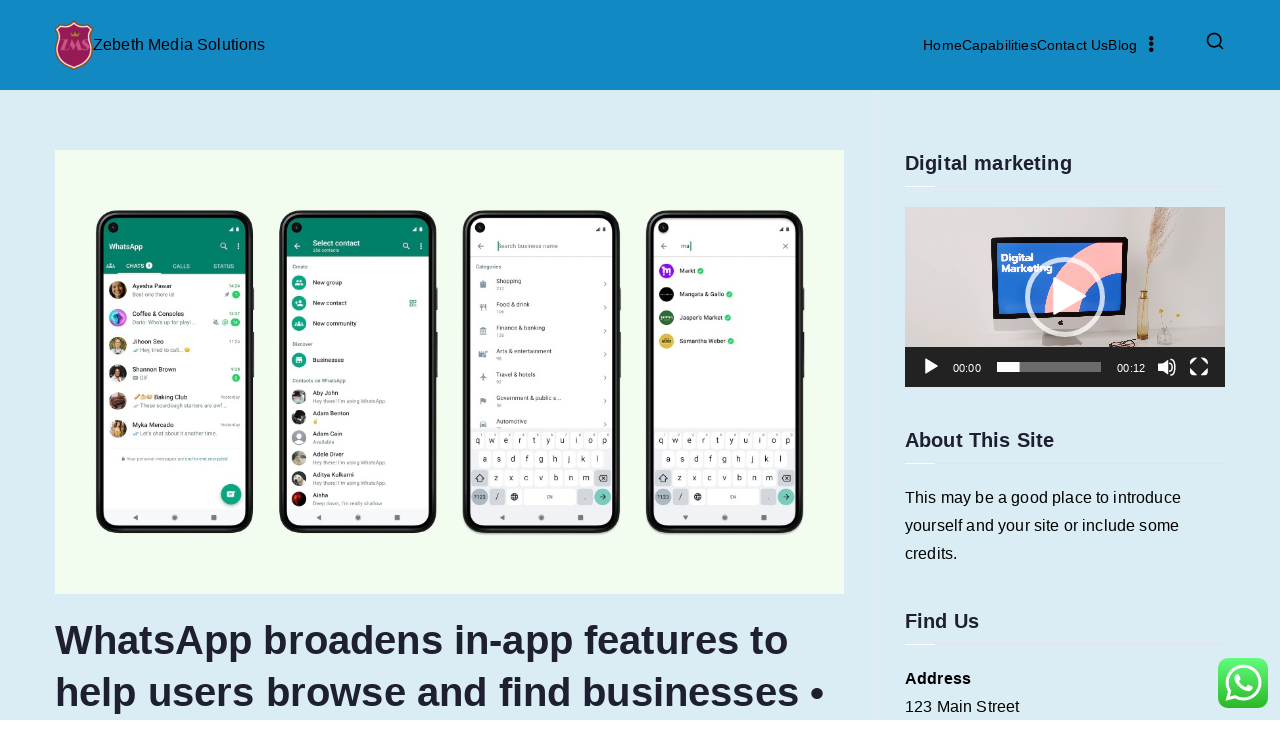

--- FILE ---
content_type: text/javascript
request_url: https://zebethmediasolutions.com/wp-content/plugins/conditional-logic-for-elementor-forms/libs/conditional_logic.js?ver=1768708594
body_size: 1745
content:
(function($) {
    "use strict";
    $( document ).ready( function () { 
		jQuery( document ).on( 'elementor/popup/show', () => {
			$( ".elementor-form" ).each(function( index ) {
				var form = $(this).closest(".elementor-element");
				elementor_conditional_logic_load(form);
			});
		} );
		window.addEventListener( 'elementor/frontend/init', () => {
			$( ".elementor-form" ).each(function( index ) {
				var form = $(this).closest(".elementor-element");
				elementor_conditional_logic_load(form);
			});
		} );
		$("body").on("change",".elementor-form input,.elementor-form select,.elementor-form textarea",function(e){
			var form = $(this).closest(".elementor-element");
			elementor_conditional_logic_load(form);
		})
		$("input").on("done_load_repeater",function(e,item){
			$( ".elementor-form" ).each(function( index ) {
				var form = $(this).closest(".elementor-element");
				elementor_conditional_logic_load(form);
			});
		})
		function elementor_conditional_logic_check_single(value_id,operator,value){
			var rs = false;
			switch(operator) {
				case "==":
					if( value_id == value){
						rs = true;
					}	
				break;
				case "!=":
					if( value_id != value){
							rs = true;
					}
					break;
				case "e":
					if( value_id == ""){
							rs = true;
					}
					break;
				case "!e":
					if( value_id != ""){
							rs = true;
					}
					break;
				case "c":
					if( value_id.includes(value)){
							rs = true;
					}
					break;
				case "!c":
					if( !value_id.includes(value)){
							rs = true;
					}
				break;
				case "^":
					if( value_id.startsWith(value)){
							rs = true;
					}
					break;
				case "~":
					if( value_id.endsWith(value) ){
							rs = true;
					}
					break;
				case ">":
					value_id = parseFloat(value_id);
					value = parseFloat(value);
					if( value_id > value){
							rs = true;
					}
					break;
				case "<":
					value_id = parseFloat(value_id);
					value = parseFloat(value);
					if( value_id < value){
							rs = true;
					}
					break;   
				}
				return rs;
		}
	function elementor_conditional_logic_load(form){
		var datas = $(".conditional_logic_data_js",form).val();
		if(datas === undefined || datas == "" || datas == "[]"){
			return;
		}
		datas = jQuery.parseJSON(datas);
		$.each( datas, function( field_key, field_value ) {
			var field = elementor_conditional_logic_get_element_by_id(field_key,form);
			var display = field_value.display;
			var trigger = field_value.trigger;
			var rs = [];
			$.each( field_value.datas, function( conditional_logic_key, conditional_logic_values ) { 
				var value_id = elementor_conditional_logic_get_value_by_id(conditional_logic_values.conditional_logic_id,form);
				rs.push( elementor_conditional_logic_check_single(value_id,conditional_logic_values.conditional_logic_operator,conditional_logic_values.conditional_logic_value));
			})
			if( trigger =="ALL"  ){
				var check_rs = true;
				$.each( rs, function( fkey, fvalue ) {
					if( fvalue == false ){
						check_rs =false;
						return false; 
					}
				})
				if( display == "show" ) {
					if( check_rs == true ){
						field.removeClass("hidden");
						elementor_conditional_logic_fixed_required_show(field);
					}else{
						field.addClass("hidden");
						field.find('input').removeAttr('required');
						elementor_conditional_logic_fixed_required_hidden(field);
					}
				}else{
					if( check_rs == true ){
						field.addClass("hidden");
						field.find('input').removeAttr('required');
						elementor_conditional_logic_fixed_required_hidden(field);
					}else{
						field.removeClass("hidden");
						elementor_conditional_logic_fixed_required_show(field);
					}
				}
			}else{
				var check_rs = false;
				$.each( rs, function( fkey, fvalue ) {
					if( fvalue == true ){
						check_rs =true;
						return false; 
					}
				})
				if( display == "show" ) {
					if( check_rs == true ){
						field.removeClass("hidden");
						elementor_conditional_logic_fixed_required_show(field);
					}else{
						field.addClass("hidden");
						field.find('input').removeAttr('required');
						elementor_conditional_logic_fixed_required_hidden(field);
					}
				}else{
					if( check_rs == true ){
						field.addClass("hidden");
						elementor_conditional_logic_fixed_required_hidden(field);
					}else{
						field.removeClass("hidden");
						elementor_conditional_logic_fixed_required_show(field);
					}
				}	
			}
		});
	}
	function elementor_conditional_logic_fixed_required_show(field){
		if(field.find(".elementor-field-repeater-data").length > 0 ){
			var fields_repeater = field.find(".elementor-field-required");
			fields_repeater.each(function( index ) {
				elementor_conditional_logic_fixed_required_show_repeater($(this))
			});
			return;
		}else{
			elementor_conditional_logic_fixed_required_show_repeater(field)
		}
	}
	function elementor_conditional_logic_fixed_required_show_repeater(field){
		if( field.hasClass("elementor-field-type-radio") ){
			var value = field.data("check_required");
			if(value == "yes"){
				field.data("check_required","no");
				field.removeAttr("data-check_required");
				field.find("input").last().prop("checked", false);
			}
		}
		else if( field.hasClass("elementor-field-type-date") ){
			var value = field.find("input").val();
			if(value == "1023-01-01"){
				field.find("input").val("");
			}
		}
		else if( field.hasClass("elementor-field-type-time") ){
			var value = field.find("input").val();
			if(value == "11:47"){
				field.find("input").val("");
			}
		}
		else if( field.hasClass("elementor-field-type-tel") ){
			var value = field.find("input").val();
			if(value == "1234567892"){
				field.find("input").val("");
			}
		}
		else if( field.hasClass("elementor-field-type-telephone") ){
			var value = field.find("input").val();
			if(value == "+84372344123"){
				field.find("input").val("");
			}
		}
		else if( field.hasClass("elementor-field-type-url") ){
			var value = field.find("input").val();
			if(value == "https://rednumber_dev_check.com"){
				field.find("input").val("");
			}
		}
		else if( field.hasClass("elementor-field-type-email") ){
			var value = field.find("input").val();
			if(value == "rednumber_dev_check@test.com"){
				field.find("input").val("");
			}
		}
		else if( field.hasClass("elementor-field-type-number") ){
			var value = field.find("input").val();
			if(value == "29081990"){
				field.find("input").val("");
			}
		}else if( field.hasClass("elementor-field-type-select") ){
			var value = field.find("select").data("check_required");
			if(value == "yes"){
				field.find("select").data("check_required","no");
				field.find("select").removeAttr("data-check_required");
				field.find("select option:last").removeAttr("selected");
			}
		}
		else if( field.hasClass("elementor-field-type-textarea") ){
			var value = field.find("textarea").val();
			if(value == "rednumber_dev_check"){
				field.find("textarea").val("");
			}
		}else{
			var value = field.find("input").val();
			if(value == "rednumber_dev_check"){
				field.find("input").val("");
			}
		}
	}
	function elementor_conditional_logic_fixed_required_hidden(field){
		if(field.find(".elementor-field-repeater-data").length > 0 ){
			var fields_repeater = field.find(".elementor-field-required");
			fields_repeater.each(function( index ) {
				elementor_conditional_logic_fixed_required_hidden_repeater($(this))
			});
			return;
		}else{
			elementor_conditional_logic_fixed_required_hidden_repeater(field)
		}
	}
	function elementor_conditional_logic_fixed_required_hidden_repeater(field){
		field.find("input").attr("aria-required");
		field.find("input").removeAttr("required");
		field.find("select").removeAttr("required");
		field.find("textarea").removeAttr("required");
		if( field.hasClass("elementor-field-type-radio") ){
			var value = field.find("input:checked").val();
			if(value === undefined){
				field.attr("data-check_required","yes");
				field.find("input").last().prop("checked", true);
				field.find("input").last().attr("data-logic-last", true);
			}
		}
		else if( field.hasClass("elementor-field-type-upload") ){
			if(field.hasClass("elementor-field-required") ){
				alert("Conditional logic: Please do not use required in the upload field");
			}
			field.find("input").removeAttr("aria-required");
		}
		else if( field.hasClass("elementor-field-type-html1") ){
		}
		else if( field.hasClass("elementor-field-type-date") ){
			var value = field.find("input").val();
			field.find("input").removeAttr("aria-required");
			if(value == ""){
				field.find("input").val("1023-01-01");
			}
		}
		else if( field.hasClass("elementor-field-type-time") ){
			var value = field.find("input").val();
			field.find("input").removeAttr("aria-required");
			if(value == ""){
				field.find("input").val("11:47");
			}
		}
		else if( field.hasClass("elementor-field-type-tel") ){
			var value = field.find("input").val();
			field.find("input").removeAttr("aria-required");
			if(value == ""){
				field.find("input").val("1234567892");
			}
		}
		else if( field.hasClass("elementor-field-type-telephone") ){
			var value = field.find("input").val();
			field.find("input").removeAttr("aria-required");
			if(value == ""){
				field.find("input").val("+84372344123");
			}
		}
		else if( field.hasClass("elementor-field-type-url") ){
			var value = field.find("input").val();
			field.find("input").removeAttr("aria-required");
			if(value == ""){
				field.find("input").val("https://rednumber_dev_check.com");
			}
		}
		else if( field.hasClass("elementor-field-type-email") ){
			var value = field.find("input").val();
			field.find("input").removeAttr("aria-required");
			if(value == ""){
				field.find("input").val("rednumber_dev_check@test.com");
			}
		}
		else if( field.hasClass("elementor-field-type-number") ){
			var value = field.find("input").val();
			field.find("input").removeAttr("aria-required");
			field.find("input").removeAttr("min").removeAttr("max").removeAttr("aria-required");
			if(value == ""){
				field.find("input").val("29081990");
			}
		}
		else if( field.hasClass("elementor-field-type-textarea") ){
			var value = field.find("textarea").val();
			field.find("textarea").removeAttr("aria-required");
			if(value == ""){
				field.find("textarea").val("rednumber_dev_check");
			}
		}else if( field.hasClass("elementor-field-type-select") ){
			var value = field.find("select").val();
			field.find("select").removeAttr("aria-required");
			if(value == ""){
				field.find("select").attr("data-check_required","yes");
				var myVal = field.find("select option:last").val();
				field.find("select").val(myVal);
			}
		}else if( field.hasClass("elementor-field-type-acceptance") ){
			if(field.find("input").is(':checked')) {
			}else{
				field.find("input").removeAttr("aria-required");
				field.find("input").attr("data-logic-last",true);
				field.find("input").prop("checked", true);
			}
		}
		else{
			var value = field.find("input").val();
			field.find("input").removeAttr("aria-required");
			if(value == ""){
				field.find("input").val("rednumber_dev_check");
			}
		}
	}
	function elementor_conditional_logic_get_value_by_id(id = "",form = "body"){
		var rs = "";
		if( $(".elementor-field-group-"+id,form).hasClass("elementor-field-type-radio") ){
			if($(".elementor-field-group-"+id +" input:checked",form).length > 0){
				rs= $(".elementor-field-group-"+id +" input:checked",form).val();
			}
		}
		else if( $(".elementor-field-group-"+id,form).hasClass("elementor-field-type-checkbox") ){
			var data = [];
			$(".elementor-field-group-"+id +" input:checked",form).each(function(){
				data.push($(this).val());
			})
			rs= data.join(", ");
		}
		else if( $(".elementor-field-group-"+id,form).hasClass("elementor-field-type-select") ){
			rs= $(".elementor-field-group-"+id +" select",form).val();
		}else if( $(".elementor-field-group-"+id,form).hasClass("elementor-field-type-textarea") ){
			rs= $(".elementor-field-group-"+id +" textarea",form).val();
		}
		else if( $(".elementor-field-group-"+id,form).hasClass("elementor-field-type-acceptance") ){
			if($(".elementor-field-group-"+id +" input",form).is(':checked')){
				rs ="on";
			}else{
				rs ="off";
			}
		}
		else{
			rs= $(".elementor-field-group-"+id +" input",form).val();
		}
		if( rs === undefined){
			return id;
		}else{
			return rs;
		}
	}
	function elementor_conditional_logic_get_element_by_id(id = "",form=""){
		if($('[data-id-repeater="form-field-'+id+'"]',form).length > 0) {
			if( $('[data-id-repeater="form-field-'+id+'"]',form).length > 0 ){
				return $('[data-id-repeater="form-field-'+id+'"]',form).closest(".elementor-field-group");
			}else{
				return $('[data-id-repeater="form-field-'+id+'-0"]',form).closest(".elementor-field-group");
			}
		}else{
			if( $("#form-field-"+id,form).length > 0 ){
				return $("#form-field-"+id,form).closest(".elementor-field-group");
			}else{
				return $("#form-field-"+id+"-0",form).closest(".elementor-field-group");
			}
		}
		}    
	})
})(jQuery);